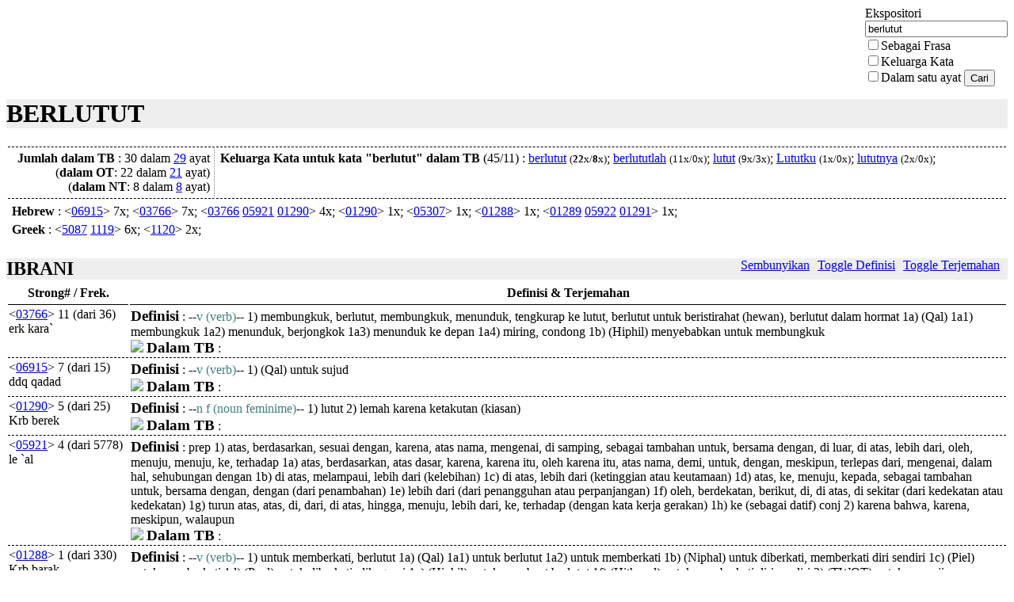

--- FILE ---
content_type: text/html; charset=UTF-8
request_url: https://alkitab.sabda.org/expository.php?word=berlutut&phrase=on
body_size: 93452
content:
<!--<!DOCTYPE html PUBLIC "-//W3C//DTD XHTML 1.0 Transitional//EN" "http://www.w3.org/TR/xhtml1/DTD/xhtml1-transitional.dtd">-->
<html>
<head>
<meta http-equiv="Content-Type" content="text/html; charset=utf-8" />
<meta name="keywords" content="alkitab, alkitab online, alkitab elektronik, alkitab indonesia, alkitab sabda, biblika, terjemahan baru, kabar baik, terjemahan lama, firman allah yang hidup, kitab suci injil, shellabear, pencarian alkitab, terjemahan alkitab, versi alkitab, ayat alkitab, daftar ayat alkitab, situs alkitab, alat-alat biblika, program alkitab, alkitab program, software alkitab, alkitab software, CD SABDA, download alkitab, alkitab download, sejarah alkitab, alkitab, sabda, kristen, katolik, kristiani, nasrani, gereja, alkitab online, pelayanan, indonesia">
<!--meta name="viewport" content="width=device-width, initial-scale=1" /-->
<title>     BERLUTUT - Ekspositori - Alkitab SABDA
</title>
<link rel="alternate" type="application/rss+xml" title="RSS 2.0" href="xml/feed.php" />


<link rel="stylesheet" href="styles/plain.css?v=202409a" type="text/css" />
<link rel="stylesheet" href="styles/jquery.cluetip.css" type="text/css" />
<link rel="stylesheet" href="styles/jquery.treeview.css" type="text/css" />
<link rel="stylesheet" href="styles/jquery.contextmenu.css" type="text/css" />
<link rel="stylesheet" href="styles/flora.resizable.css" type="text/css" />
<link rel="search" type="application/opensearchdescription+xml" title="Alkitab SABDA" href="xml/search_univ.xml">
<script type="text/javascript" language="javascript" src="scripts/jquery-latest.js"></script>
<script type="text/javascript" language="javascript" src="scripts/jquery.tablesorter.js"></script>
<script type="text/javascript" language="javascript" src="scripts/jquery.qookie.js"></script>
<script type="text/javascript" language="javascript" src="scripts/jquery.treeview.js"></script>
<script type="text/javascript" language="javascript" src="scripts/jquery.form.js"></script>
<script type="text/javascript" language="javascript" src="scripts/jquery.contextMenu.js"></script>
<script type="text/javascript" language="javascript" src="scripts/ui.core.js"></script>
<script type="text/javascript" language="javascript" src="scripts/ui.base.js"></script>
<script type="text/javascript" language="javascript" src="scripts/ui.resizable.js"></script>
<script type="text/javascript" language="javascript" src="scripts/ui.draggable.js"></script>
<script type="text/javascript" language="javascript" src="scripts/ui.droppable.js"></script>
<script type="text/javascript" language="javascript" src="scripts/jquery.gabung.js?v=202409a"></script>
<script type="text/javascript" language="javascript" src="scripts/plain.js"></script>

</head>
<body onload="setSize();" onresize="setSize();" ondblclick="jumpSearch('search.php', '', 'id', '');">
<div id="main" onmousemove="goSlide(event);" onmouseup="stopSlide();">
<div id="expository" class="texts">
			<div id="top_search" style="position:relative; float: right; height:auto;">
        	    <div id="dict_heading">Ekspositori</div>
	    <div id="dict_search" style="width:180px; text-align:left; float:right;">
	    	<form action="expository.php">
	    		<input class="input_medium" style="width:180px" type="text" value="berlutut" name="word" /><br>
	        	<input class="input_medium" type="checkbox" name="phrase" value="on" >Sebagai Frasa<br>
	        	<input class="input_medium" type="checkbox" name="wf" value="on" >Keluarga Kata<br>
	        	<input class="input_medium" type="checkbox" name="oneverse" value="on" >Dalam satu ayat
	        	
	        	<input class="input_medium" type="submit" value="Cari" />
	        </form>
	    </div>
	
    </div>
    			<h1 style="background-color:#EEEEEE;clear:both; margin-top:0px;">BERLUTUT <small>			</small></h1>
		<div>
			<table width="100%" cellpadding=5>
				<tr>
					<td width="250" align="right" style="border-top: thin dashed black; border-bottom: thin dashed black; border-right: thin dotted grey;" nowrap="" valign="top"><b>Jumlah dalam TB</b> : 30 dalam <a href="search.php?exact=on&scope=def&version=tb&search=berlutut">29</a> ayat 
						<br>(<b>dalam OT</b>: 22 dalam <a href="search.php?exact=on&scope=def&version=tb&search=berlutut AND book:[1 TO 39]">21</a> ayat)						<br>(<b>dalam NT</b>: 8 dalam <a href="search.php?exact=on&scope=def&version=tb&search=berlutut AND book:[40 TO 66]">8</a> ayat)					</td>
					<td style="border-top: thin dashed black; border-bottom: thin dashed black;" valign="top">
																				<div>
								<b>Keluarga Kata untuk kata "berlutut" dalam TB</b> (45/11) :
																											<a href="expository.php?word=berlutut"><span class="hl">berlutut</span></a> <small>(<b>22</b>x/<b>8</b>x)</small>;
																																				<a href="expository.php?word=berlututlah">berlututlah</a> <small>(11x/0x)</small>;
																																				<a href="expository.php?word=lutut">lutut</a> <small>(9x/3x)</small>;
																																				<a href="expository.php?word=Lututku">Lututku</a> <small>(1x/0x)</small>;
																																				<a href="expository.php?word=lututnya">lututnya</a> <small>(2x/0x)</small>;
																								</div>
																		</td>
				</tr>
				<tr>
					<td colspan=2>
													<div>
								<b>Hebrew</b> :
																											&lt;<a href="#def_06915">06915</a>&gt; 7x;
																																				&lt;<a href="#def_03766">03766</a>&gt; 7x;
																																				&lt;<a href="#def_03766">03766</a> <a href="#def_05921">05921</a> <a href="#def_01290">01290</a>&gt; 4x;
																																				&lt;<a href="#def_01290">01290</a>&gt; 1x;
																																				&lt;<a href="#def_05307">05307</a>&gt; 1x;
																																				&lt;<a href="#def_01288">01288</a>&gt; 1x;
																																				&lt;<a href="#def_01289">01289</a> <a href="#def_05922">05922</a> <a href="#def_01291">01291</a>&gt; 1x;
																								</div>
																			<div style="margin-top:5px;">
								<b>Greek</b> :
																											&lt;<a href="#def_5087">5087</a> <a href="#def_1119">1119</a>&gt; 6x;
																																				&lt;<a href="#def_1120">1120</a>&gt; 2x;
																								</div>
											</td>
				</tr>
			</table>
		</div>
		
					<div>
				<div style="float:right;text-decoration:underline;color:blue;margin-right:10px;cursor:pointer;" onclick="showTrans()">
					Toggle Terjemahan
				</div>
				<div style="float:right;text-decoration:underline;color:blue;margin-right:10px;cursor:pointer;" onclick="showDef()">
					Toggle Definisi
				</div>
				<div style="float:right;text-decoration:underline;color:blue;margin-right:10px;cursor:pointer;width:auto;" onclick="showHideWords(this,'heb')">
					Sembunyikan
				</div>
				<h2 style="background-color:#EEEEEE;margin-bottom:5px;">IBRANI 			</h2>
				<table id="sort_exp_heb" class="normal">
					<thead>
						<tr valign="top">
							<th height="25" valign="top" style="border-bottom:solid 1px black;"><b>Strong# / Frek.</b></th><th valign="top" align="center" style="border-bottom:solid 1px black;"><b>Definisi & Terjemahan</b></th>
						</tr>
					</thead>
					<tbody>
																					<tr valign="top">
									<td valign="top" align="left" width="150" style="border-bottom:thin dashed black;" nowrap="">
										<a name="def_03766"></a>
										<div>&lt;<a id="03766" class="strong_trigger" href="strong.php?id=03766" type="strong">03766</a>&gt; 11 (dari 36)</div>
										<div><span class="h">erk</span> kara`</div>
									</td>
									<td valign="top" style="border-bottom:thin dashed black;">
										<div class="hebgrk_def">
											<div><big><b>Definisi</b></big> : --<span style="color:#408080;">v (verb)</span>-- 1) membungkuk, berlutut, membungkuk, menunduk, tengkurap ke lutut, berlutut
    untuk beristirahat (hewan), berlutut dalam hormat
    1a) (Qal)
        1a1) membungkuk
        1a2) menunduk, berjongkok
        1a3) menunduk ke depan
        1a4) miring, condong
    1b) (Hiphil) menyebabkan untuk membungkuk</div>
										</div>
										<div class="hebgrk_trans">
																				<div><img src="images/advanced.gif" style="cursor:pointer;" onclick="otherTrans(this,3766,'tl','ot')"> <big><b>Dalam TB</b></big> : <i></i></div>
										</div>
									</td>
								</tr>
																												<tr valign="top">
									<td valign="top" align="left" width="150" style="border-bottom:thin dashed black;" nowrap="">
										<a name="def_06915"></a>
										<div>&lt;<a id="06915" class="strong_trigger" href="strong.php?id=06915" type="strong">06915</a>&gt; 7 (dari 15)</div>
										<div><span class="h">ddq</span> qadad</div>
									</td>
									<td valign="top" style="border-bottom:thin dashed black;">
										<div class="hebgrk_def">
											<div><big><b>Definisi</b></big> : --<span style="color:#408080;">v (verb)</span>-- 1) (Qal) untuk sujud</div>
										</div>
										<div class="hebgrk_trans">
																				<div><img src="images/advanced.gif" style="cursor:pointer;" onclick="otherTrans(this,6915,'tl','ot')"> <big><b>Dalam TB</b></big> : <i></i></div>
										</div>
									</td>
								</tr>
																												<tr valign="top">
									<td valign="top" align="left" width="150" style="border-bottom:thin dashed black;" nowrap="">
										<a name="def_01290"></a>
										<div>&lt;<a id="01290" class="strong_trigger" href="strong.php?id=01290" type="strong">01290</a>&gt; 5 (dari 25)</div>
										<div><span class="h">Krb</span> berek</div>
									</td>
									<td valign="top" style="border-bottom:thin dashed black;">
										<div class="hebgrk_def">
											<div><big><b>Definisi</b></big> : --<span style="color:#408080;">n f (noun feminime)</span>-- 1) lutut  
2) lemah karena ketakutan (kiasan)</div>
										</div>
										<div class="hebgrk_trans">
																				<div><img src="images/advanced.gif" style="cursor:pointer;" onclick="otherTrans(this,1290,'tl','ot')"> <big><b>Dalam TB</b></big> : <i></i></div>
										</div>
									</td>
								</tr>
																												<tr valign="top">
									<td valign="top" align="left" width="150" style="border-bottom:thin dashed black;" nowrap="">
										<a name="def_05921"></a>
										<div>&lt;<a id="05921" class="strong_trigger" href="strong.php?id=05921" type="strong">05921</a>&gt; 4 (dari 5778)</div>
										<div><span class="h">le</span> `al</div>
									</td>
									<td valign="top" style="border-bottom:thin dashed black;">
										<div class="hebgrk_def">
											<div><big><b>Definisi</b></big> :  prep  
 1) atas, berdasarkan, sesuai dengan, karena, atas nama,  
    mengenai, di samping, sebagai tambahan untuk, bersama dengan,  
    di luar, di atas, lebih dari, oleh, menuju, menuju, ke, terhadap  
    1a) atas, berdasarkan, atas dasar, karena, karena  
        itu, oleh karena itu, atas nama, demi, untuk, dengan,  
        meskipun, terlepas dari, mengenai, dalam hal, sehubungan  
        dengan  
    1b) di atas, melampaui, lebih dari (kelebihan)  
    1c) di atas, lebih dari (ketinggian atau keutamaan)  
    1d) atas, ke, menuju, kepada, sebagai tambahan untuk,  
        bersama dengan, dengan (dari penambahan)  
    1e) lebih dari (dari penangguhan atau perpanjangan)  
    1f) oleh, berdekatan, berikut, di, di atas, di sekitar  
        (dari kedekatan atau kedekatan)  
    1g) turun atas, atas, di, dari, di atas, hingga, menuju,  
        lebih dari, ke, terhadap (dengan kata kerja gerakan)  
    1h) ke (sebagai datif)  

 conj  
 2) karena bahwa, karena, meskipun, walaupun</div>
										</div>
										<div class="hebgrk_trans">
																				<div><img src="images/advanced.gif" style="cursor:pointer;" onclick="otherTrans(this,5921,'tl','ot')"> <big><b>Dalam TB</b></big> : <i></i></div>
										</div>
									</td>
								</tr>
																												<tr valign="top">
									<td valign="top" align="left" width="150" style="border-bottom:thin dashed black;" nowrap="">
										<a name="def_01288"></a>
										<div>&lt;<a id="01288" class="strong_trigger" href="strong.php?id=01288" type="strong">01288</a>&gt; 1 (dari 330)</div>
										<div><span class="h">Krb</span> barak</div>
									</td>
									<td valign="top" style="border-bottom:thin dashed black;">
										<div class="hebgrk_def">
											<div><big><b>Definisi</b></big> : --<span style="color:#408080;">v (verb)</span>-- 1) untuk memberkati, berlutut
    1a) (Qal)
        1a1) untuk berlutut
        1a2) untuk memberkati
    1b) (Niphal) untuk diberkati, memberkati diri sendiri
    1c) (Piel) untuk memberkati
    1d) (Pual) untuk diberkati, dikagumi
    1e) (Hiphil) untuk membuat berlutut
    1f) (Hithpael) untuk memberkati diri sendiri
 2) (TWOT) untuk memuji, menyapa, mengutuk</div>
										</div>
										<div class="hebgrk_trans">
																				<div><img src="images/advanced.gif" style="cursor:pointer;" onclick="otherTrans(this,1288,'tl','ot')"> <big><b>Dalam TB</b></big> : <i></i></div>
										</div>
									</td>
								</tr>
																												<tr valign="top">
									<td valign="top" align="left" width="150" style="border-bottom:thin dashed black;" nowrap="">
										<a name="def_01289"></a>
										<div>&lt;<a id="01289" class="strong_trigger" href="strong.php?id=01289" type="strong">01289</a>&gt; 1 (dari 5)</div>
										<div><span class="h">Krb</span> b@rak (Aramaic)</div>
									</td>
									<td valign="top" style="border-bottom:thin dashed black;">
										<div class="hebgrk_def">
											<div><big><b>Definisi</b></big> : --<span style="color:#408080;">v (verb)</span>-- 1) untuk memberkati, berlutut  
    1a) (P'al)  
        1a1) berlutut (partisip)  
        1a2) untuk diberkati  
    1b) (Pael) untuk memberkati, memuji  </div>
										</div>
										<div class="hebgrk_trans">
																				<div><img src="images/advanced.gif" style="cursor:pointer;" onclick="otherTrans(this,1289,'tl','ot')"> <big><b>Dalam TB</b></big> : <i></i></div>
										</div>
									</td>
								</tr>
																												<tr valign="top">
									<td valign="top" align="left" width="150" style="border-bottom:thin dashed black;" nowrap="">
										<a name="def_01291"></a>
										<div>&lt;<a id="01291" class="strong_trigger" href="strong.php?id=01291" type="strong">01291</a>&gt; 1 (dari 1)</div>
										<div><span class="h">Krb</span> berek (Aramaic)</div>
									</td>
									<td valign="top" style="border-bottom:thin dashed black;">
										<div class="hebgrk_def">
											<div><big><b>Definisi</b></big> : --<span style="color:#408080;">n f (noun feminime)</span>-- 1) lutut</div>
										</div>
										<div class="hebgrk_trans">
																				<div><img src="images/advanced.gif" style="cursor:pointer;" onclick="otherTrans(this,1291,'tl','ot')"> <big><b>Dalam TB</b></big> : <i></i></div>
										</div>
									</td>
								</tr>
																												<tr valign="top">
									<td valign="top" align="left" width="150" style="border-bottom:thin dashed black;" nowrap="">
										<a name="def_05307"></a>
										<div>&lt;<a id="05307" class="strong_trigger" href="strong.php?id=05307" type="strong">05307</a>&gt; 1 (dari 435)</div>
										<div><span class="h">lpn</span> naphal</div>
									</td>
									<td valign="top" style="border-bottom:thin dashed black;">
										<div class="hebgrk_def">
											<div><big><b>Definisi</b></big> : --<span style="color:#408080;">v (verb)</span>-- 1) jatuh, terletak, terjatuh, gagal
    1a) (Qal)
        1a1) jatuh
        1a2) jatuh (dari kematian yang kekerasan)
        1a3) jatuh terdedah, merendahkan diri di hadapan
        1a4) jatuh pada, menyerang, desert, berpaling kepada, pergi kepada,
             jatuh ke tangan
        1a5) gagal, tidak mencukupi, jatuh, ternyata, hasil
        1a6) menetap, menghilang, ditawarkan, lebih rendah dari
        1a7) terletak, terbaring terdedah
    1b) (Hiphil)
        1b1) menyebabkan jatuh, menjatuhkan, melemparkan, memukul jatuh, meletakkan dengan terdedah
        1b2) menggulingkan
        1b3) membuat pelemparan jatuh, menetapkan dengan pelemparan, membagi dengan pelemparan
        1b4) membiarkan jatuh, menyebabkan gagal (fig.)
        1b5) menyebabkan jatuh
    1c) (Hithpael)
        1c1) melempar atau merendahkan diri, melemparkan diri kepada
        1c2) terbaring terdedah, merendahkan diri
    1d) (Pilel) jatuh</div>
										</div>
										<div class="hebgrk_trans">
																				<div><img src="images/advanced.gif" style="cursor:pointer;" onclick="otherTrans(this,5307,'tl','ot')"> <big><b>Dalam TB</b></big> : <i></i></div>
										</div>
									</td>
								</tr>
																												<tr valign="top">
									<td valign="top" align="left" width="150" style="border-bottom:thin dashed black;" nowrap="">
										<a name="def_05922"></a>
										<div>&lt;<a id="05922" class="strong_trigger" href="strong.php?id=05922" type="strong">05922</a>&gt; 1 (dari 94)</div>
										<div><span class="h">le</span> `al (Aramaic)</div>
									</td>
									<td valign="top" style="border-bottom:thin dashed black;">
										<div class="hebgrk_def">
											<div><big><b>Definisi</b></big> : --<span style="color:#408080;">prep (preposition)</span>-- 1) atas, lebih dari, karena, di atas, ke, melawan
    1a) atas, lebih dari, karena, mengenai, berkenaan, atas nama
    1b) lebih dari (dengan kata kerja yang berhubungan dengan kekuasaan)
    1c) di atas, melampaui (dalam perbandingan)
    1d) ke, melawan (dari arah)</div>
										</div>
										<div class="hebgrk_trans">
																				<div><img src="images/advanced.gif" style="cursor:pointer;" onclick="otherTrans(this,5922,'tl','ot')"> <big><b>Dalam TB</b></big> : <i></i></div>
										</div>
									</td>
								</tr>
																		</tbody>
				</table>
			</div>
							<div>
				<div style="float:right;text-decoration:underline;color:blue;margin-right:10px;cursor:pointer;" onclick="showTrans()">
					Toggle Terjemahan
				</div>
				<div style="float:right;text-decoration:underline;color:blue;margin-right:10px;cursor:pointer;" onclick="showDef()">
					Toggle Definisi
				</div>
				<div style="float:right;text-decoration:underline;color:blue;margin-right:10px;cursor:pointer;width:auto;" onclick="showHideWords(this,'grk')">
					Sembunyikan
				</div>
				<h2 style="background-color:#EEEEEE; margin-bottom:5px;">YUNANI 			</h2>
				<table id="sort_exp_grk" class="normal">
					<thead>
						<tr valign="top">
							<th height="25" valign="top" style="border-bottom:solid 1px black;"><b>Strong# / Frek.</b></th><th valign="top" align="center" style="border-bottom:solid 1px black;"><b>Definisi & Terjemahan</b></th>
						</tr>
					</thead>
					<tbody>
																					<tr valign="top">
									<td valign="top" align="left" width="150" style="border-bottom:thin dashed black;" nowrap="">
										<a name="def_1119"></a>
										<div>&lt;<a id="1119" class="strong_trigger" href="strong.php?id=1119" type="strong">1119</a>&gt; 6 (dari 12)</div>
										<div><span class="g">gonu</span> gonu</div>
									</td>
									<td valign="top" style="border-bottom:thin dashed black;">
										<div class="hebgrk_def">
											<div><big><b>Definisi</b></big> : --<span style="color:#408080;">n n (noun neuter)</span>-- 1) lutut, berlutut</div>
										</div>
										<div class="hebgrk_trans">
																						<div><img src="images/advanced.gif" style="cursor:pointer;" onclick="otherTrans(this,1119,'tl','nt')"> <big><b>Dalam TB</b></big> : <i></i></div>
										</div>
									</td>
								</tr>
																												<tr valign="top">
									<td valign="top" align="left" width="150" style="border-bottom:thin dashed black;" nowrap="">
										<a name="def_5087"></a>
										<div>&lt;<a id="5087" class="strong_trigger" href="strong.php?id=5087" type="strong">5087</a>&gt; 6 (dari 101)</div>
										<div><span class="g">tiyhmi</span> tithemi</div>
									</td>
									<td valign="top" style="border-bottom:thin dashed black;">
										<div class="hebgrk_def">
											<div><big><b>Definisi</b></big> : --<span style="color:#408080;">v (verb)</span>-- 1) untuk menetapkan, meletakkan, menempatkan  
    1a) untuk meletakkan atau menghamparkan  
    1b) untuk menurunkan, menghamparkan  
        1b1) untuk membungkuk ke bawah  
        1b2) untuk menangguhkan atau menyisihkan, untuk tidak mengenakan atau membawa lagi  
        1b3) untuk menyimpan, menyisihkan uang  
    1c) untuk menyajikan (menghidangkan) sesuatu untuk dimakan atau diminum  
    1d) untuk mengemukakan, sesuatu yang akan dijelaskan melalui pembicaraan  
 2) untuk membuat  
    2a) untuk membuat (atau menetapkan) untuk diri sendiri atau untuk penggunaan sendiri  
 3) untuk menetapkan, memperbaiki, mendirikan  
    3a) untuk mengemukakan  
    3b) untuk mendirikan, menetapkan  </div>
										</div>
										<div class="hebgrk_trans">
																						<div><img src="images/advanced.gif" style="cursor:pointer;" onclick="otherTrans(this,5087,'tl','nt')"> <big><b>Dalam TB</b></big> : <i></i></div>
										</div>
									</td>
								</tr>
																												<tr valign="top">
									<td valign="top" align="left" width="150" style="border-bottom:thin dashed black;" nowrap="">
										<a name="def_1120"></a>
										<div>&lt;<a id="1120" class="strong_trigger" href="strong.php?id=1120" type="strong">1120</a>&gt; 2 (dari 4)</div>
										<div><span class="g">gonupetew</span> gonupeteo</div>
									</td>
									<td valign="top" style="border-bottom:thin dashed black;">
										<div class="hebgrk_def">
											<div><big><b>Definisi</b></big> : --<span style="color:#408080;">v (verb)</span>-- 1) berlutut, tindakan memohon bantuan, dan 
    mengekspresikan penghormatan serta kehormatan</div>
										</div>
										<div class="hebgrk_trans">
																						<div><img src="images/advanced.gif" style="cursor:pointer;" onclick="otherTrans(this,1120,'tl','nt')"> <big><b>Dalam TB</b></big> : <i></i></div>
										</div>
									</td>
								</tr>
																		<tbody>
				</table>
			</div>
				
					<div style="float:right;text-decoration:underline;color:blue;margin-right:5px;cursor:pointer;margin-top:15px;" onclick="showHideWords(this,'ot')">
				Sembunyikan
			</div>
			<h2 style="margin-bottom:0px;background-color:#EEEEEE;">Konkordansi PL 			</h2>
		    <div id="sort_exp_ot">
			    <div>
			    	<table width="100%" cellspacing=0 cellpadding="2px">
			    						    					    						    							    						    						    		<tr valign="top">
				    			<td width="16%" align="right" style="border-top:1px solid #C0C0C0;background-color:white">
				    								    								    							<span class="h">dqyw</span>
			    									    									    			</td>
								<td width="9%" nowrap="" align="center" style="border-right:thin solid #C0C0C0;background-color:white;border-top:1px solid #C0C0C0;">
																														&lt;<a id="06915" class="strong_trigger" href="strong.php?id=06915" type="strong">06915</a>&gt;																											</td>
				    			<td width="5%" nowrap="" align="left" style="border-top:1px solid #C0C0C0;background-color:white"><a href="bible.php?book=Kel&amp;chapter=34#v8">Kel</a> <a id="2505_hl" class="verse_trigger" href="verse.php?book=Kel&amp;chapter=34&amp;verse=8" _dir="up" phrase="off" words="berlutut">34:8</a></td>
				    			<td width="30%" nowrap="" align="right" style="border-top:1px solid #C0C0C0;background-color:white" title="Segeralah Musa">Segeralah Musa</td>
				    			<td width="10%" nowrap="" align="center" style="border-top:1px solid #C0C0C0;background-color:white"><span class="hl">berlutut</span></td>
				    			<td width="30%" nowrap="" align="left" style="border-top:1px solid #C0C0C0;background-color:white" title="ke tanah, lalu sujud menyembah">ke tanah, lalu sujud menyembah</td>
				    		</tr>
				    					    						    							    						    						    		<tr valign="top">
				    			<td width="16%" align="right" style="border-top:1px solid #C0C0C0;background-color:#E8F3FF">
				    								    								    							<span class="h">wykrb le erky</span>
			    									    									    			</td>
								<td width="9%" nowrap="" align="center" style="border-right:thin solid #C0C0C0;background-color:#E8F3FF;border-top:1px solid #C0C0C0;">
																														&lt;<a id="03766" class="strong_trigger" href="strong.php?id=03766" type="strong">03766</a> <a id="05921" class="strong_trigger" href="strong.php?id=05921" type="strong">05921</a> <a id="01290" class="strong_trigger" href="strong.php?id=01290" type="strong">01290</a>&gt;																											</td>
				    			<td width="5%" nowrap="" align="left" style="border-top:1px solid #C0C0C0;background-color:#E8F3FF"><a href="bible.php?book=Hak&amp;chapter=7#v5">Hak</a> <a id="6700_hl" class="verse_trigger" href="verse.php?book=Hak&amp;chapter=7&amp;verse=5" _dir="up" phrase="off" words="berlutut">7:5</a></td>
				    			<td width="30%" nowrap="" align="right" style="border-top:1px solid #C0C0C0;background-color:#E8F3FF" title="Lalu Gideon menyuruh rakyat itu turun minum air, dan berfirmanlah TUHAN kepadanya: "Barangsiapa yang menghirup air dengan lidahnya seperti anjing menjilat, haruslah kaukumpulkan tersendiri, demikian juga semua orang yang">... juga semua orang yang</td>
				    			<td width="10%" nowrap="" align="center" style="border-top:1px solid #C0C0C0;background-color:#E8F3FF"><span class="hl">berlutut</span></td>
				    			<td width="30%" nowrap="" align="left" style="border-top:1px solid #C0C0C0;background-color:#E8F3FF" title="untuk minum."">untuk minum."</td>
				    		</tr>
				    					    						    							    						    						    		<tr valign="top">
				    			<td width="16%" align="right" style="border-top:1px solid #C0C0C0;background-color:white">
				    								    								    							<span class="h">Mhykrb le werk</span>
			    									    									    			</td>
								<td width="9%" nowrap="" align="center" style="border-right:thin solid #C0C0C0;background-color:white;border-top:1px solid #C0C0C0;">
																														&lt;<a id="03766" class="strong_trigger" href="strong.php?id=03766" type="strong">03766</a> <a id="05921" class="strong_trigger" href="strong.php?id=05921" type="strong">05921</a> <a id="01290" class="strong_trigger" href="strong.php?id=01290" type="strong">01290</a>&gt;																											</td>
				    			<td width="5%" nowrap="" align="left" style="border-top:1px solid #C0C0C0;background-color:white"><a href="bible.php?book=Hak&amp;chapter=7#v6">Hak</a> <a id="6701_hl" class="verse_trigger" href="verse.php?book=Hak&amp;chapter=7&amp;verse=6" _dir="up" phrase="off" words="berlutut">7:6</a></td>
				    			<td width="30%" nowrap="" align="right" style="border-top:1px solid #C0C0C0;background-color:white" title="Jumlah orang yang menghirup dengan membawa tangannya ke mulutnya, ada tiga ratus orang, tetapi yang lain dari rakyat itu semuanya">... lain dari rakyat itu semuanya</td>
				    			<td width="10%" nowrap="" align="center" style="border-top:1px solid #C0C0C0;background-color:white"><span class="hl">berlutut</span></td>
				    			<td width="30%" nowrap="" align="left" style="border-top:1px solid #C0C0C0;background-color:white" title="minum air.">minum air.</td>
				    		</tr>
				    					    						    							    						    						    		<tr valign="top">
				    			<td width="16%" align="right" style="border-top:1px solid #C0C0C0;background-color:#E8F3FF">
				    								    								    							<span class="h">erktw</span>
			    									    									    			</td>
								<td width="9%" nowrap="" align="center" style="border-right:thin solid #C0C0C0;background-color:#E8F3FF;border-top:1px solid #C0C0C0;">
																														&lt;<a id="03766" class="strong_trigger" href="strong.php?id=03766" type="strong">03766</a>&gt;																											</td>
				    			<td width="5%" nowrap="" align="left" style="border-top:1px solid #C0C0C0;background-color:#E8F3FF"><a href="bible.php?book=1Sam&amp;chapter=4#v19">1Sam</a> <a id="7317_hl" class="verse_trigger" href="verse.php?book=1Sam&amp;chapter=4&amp;verse=19" _dir="up" phrase="off" words="berlutut">4:19</a></td>
				    			<td width="30%" nowrap="" align="right" style="border-top:1px solid #C0C0C0;background-color:#E8F3FF" title="Adapun menantunya perempuan, isteri Pinehas, sudah hamil tua. Ketika didengarnya kabar itu, bahwa tabut Allah telah dirampas dan mertuanya laki-laki serta suaminya telah mati, duduklah ia">... telah mati, duduklah ia</td>
				    			<td width="10%" nowrap="" align="center" style="border-top:1px solid #C0C0C0;background-color:#E8F3FF"><span class="hl">berlutut</span></td>
				    			<td width="30%" nowrap="" align="left" style="border-top:1px solid #C0C0C0;background-color:#E8F3FF" title="lalu bersalin, sebab ia kedatangan sakit beranak.">, lalu bersalin, sebab ia ...</td>
				    		</tr>
				    					    						    							    						    						    		<tr valign="top">
				    			<td width="16%" align="right" style="border-top:1px solid #C0C0C0;background-color:white">
				    								    								    							<span class="h">dqyw</span>
			    									    									    			</td>
								<td width="9%" nowrap="" align="center" style="border-right:thin solid #C0C0C0;background-color:white;border-top:1px solid #C0C0C0;">
																														&lt;<a id="06915" class="strong_trigger" href="strong.php?id=06915" type="strong">06915</a>&gt;																											</td>
				    			<td width="5%" nowrap="" align="left" style="border-top:1px solid #C0C0C0;background-color:white"><a href="bible.php?book=1Sam&amp;chapter=24#v8">1Sam</a> <a id="7848_hl" class="verse_trigger" href="verse.php?book=1Sam&amp;chapter=24&amp;verse=8" _dir="up" phrase="off" words="berlutut">24:8</a></td>
				    			<td width="30%" nowrap="" align="right" style="border-top:1px solid #C0C0C0;background-color:white" title="Kemudian bangunlah Daud, ia keluar dari dalam gua itu dan berseru kepada Saul dari belakang, katanya: "Tuanku raja!" Saul menoleh ke belakang, lalu Daud">... ke belakang, lalu Daud</td>
				    			<td width="10%" nowrap="" align="center" style="border-top:1px solid #C0C0C0;background-color:white"><span class="hl">berlutut</span></td>
				    			<td width="30%" nowrap="" align="left" style="border-top:1px solid #C0C0C0;background-color:white" title="dengan mukanya ke tanah dan sujud menyembah.">dengan mukanya ke tanah dan ...</td>
				    		</tr>
				    					    						    							    						    						    		<tr valign="top">
				    			<td width="16%" align="right" style="border-top:1px solid #C0C0C0;background-color:#E8F3FF">
				    								    								    							<span class="h">dqtw</span>
			    									    									    			</td>
								<td width="9%" nowrap="" align="center" style="border-right:thin solid #C0C0C0;background-color:#E8F3FF;border-top:1px solid #C0C0C0;">
																														&lt;<a id="06915" class="strong_trigger" href="strong.php?id=06915" type="strong">06915</a>&gt;																											</td>
				    			<td width="5%" nowrap="" align="left" style="border-top:1px solid #C0C0C0;background-color:#E8F3FF"><a href="bible.php?book=1Raj&amp;chapter=1#v16">1Raj</a> <a id="8734_hl" class="verse_trigger" href="verse.php?book=1Raj&amp;chapter=1&amp;verse=16" _dir="up" phrase="off" words="berlutut">1:16</a></td>
				    			<td width="30%" nowrap="" align="right" style="border-top:1px solid #C0C0C0;background-color:#E8F3FF" title="Lalu Batsyeba">Lalu Batsyeba</td>
				    			<td width="10%" nowrap="" align="center" style="border-top:1px solid #C0C0C0;background-color:#E8F3FF"><span class="hl">berlutut</span></td>
				    			<td width="30%" nowrap="" align="left" style="border-top:1px solid #C0C0C0;background-color:#E8F3FF" title="dan sujud menyembah kepada raja. Raja bertanya: "Ada yang kauingini?"">dan sujud menyembah kepada ...</td>
				    		</tr>
				    					    						    							    						    						    		<tr valign="top">
				    			<td width="16%" align="right" style="border-top:1px solid #C0C0C0;background-color:white">
				    								    								    							<span class="h">dqtw</span>
			    									    									    			</td>
								<td width="9%" nowrap="" align="center" style="border-right:thin solid #C0C0C0;background-color:white;border-top:1px solid #C0C0C0;">
																														&lt;<a id="06915" class="strong_trigger" href="strong.php?id=06915" type="strong">06915</a>&gt;																											</td>
				    			<td width="5%" nowrap="" align="left" style="border-top:1px solid #C0C0C0;background-color:white"><a href="bible.php?book=1Raj&amp;chapter=1#v31">1Raj</a> <a id="8749_hl" class="verse_trigger" href="verse.php?book=1Raj&amp;chapter=1&amp;verse=31" _dir="up" phrase="off" words="berlutut">1:31</a></td>
				    			<td width="30%" nowrap="" align="right" style="border-top:1px solid #C0C0C0;background-color:white" title="Lalu Batsyeba">Lalu Batsyeba</td>
				    			<td width="10%" nowrap="" align="center" style="border-top:1px solid #C0C0C0;background-color:white"><span class="hl">berlutut</span></td>
				    			<td width="30%" nowrap="" align="left" style="border-top:1px solid #C0C0C0;background-color:white" title="dengan mukanya sampai ke tanah; ia sujud menyembah kepada raja dan berkata: "Hidup tuanku raja Daud untuk selama-lamanya!"">dengan mukanya sampai ke ...</td>
				    		</tr>
				    					    						    							    						    						    		<tr valign="top">
				    			<td width="16%" align="right" style="border-top:1px solid #C0C0C0;background-color:#E8F3FF">
				    								    								    							<span class="h">wykrb le erkm</span>
			    									    									    			</td>
								<td width="9%" nowrap="" align="center" style="border-right:thin solid #C0C0C0;background-color:#E8F3FF;border-top:1px solid #C0C0C0;">
																														&lt;<a id="03766" class="strong_trigger" href="strong.php?id=03766" type="strong">03766</a> <a id="05921" class="strong_trigger" href="strong.php?id=05921" type="strong">05921</a> <a id="01290" class="strong_trigger" href="strong.php?id=01290" type="strong">01290</a>&gt;																											</td>
				    			<td width="5%" nowrap="" align="left" style="border-top:1px solid #C0C0C0;background-color:#E8F3FF"><a href="bible.php?book=1Raj&amp;chapter=8#v54">1Raj</a> <a id="9040_hl" class="verse_trigger" href="verse.php?book=1Raj&amp;chapter=8&amp;verse=54" _dir="up" phrase="off" words="berlutut">8:54</a></td>
				    			<td width="30%" nowrap="" align="right" style="border-top:1px solid #C0C0C0;background-color:#E8F3FF" title="Ketika Salomo selesai memanjatkan segala doa dan permohonan itu kepada TUHAN, bangkitlah ia dari depan mezbah TUHAN setelah">... depan mezbah TUHAN setelah</td>
				    			<td width="10%" nowrap="" align="center" style="border-top:1px solid #C0C0C0;background-color:#E8F3FF"><span class="hl">berlutut</span></td>
				    			<td width="30%" nowrap="" align="left" style="border-top:1px solid #C0C0C0;background-color:#E8F3FF" title="dengan menadahkan tangannya ke langit.">dengan menadahkan tangannya ...</td>
				    		</tr>
				    					    						    							    						    						    		<tr valign="top">
				    			<td width="16%" align="right" style="border-top:1px solid #C0C0C0;background-color:white">
				    								    								    							<span class="h">wdqyw</span>
			    									    									    			</td>
								<td width="9%" nowrap="" align="center" style="border-right:thin solid #C0C0C0;background-color:white;border-top:1px solid #C0C0C0;">
																														&lt;<a id="06915" class="strong_trigger" href="strong.php?id=06915" type="strong">06915</a>&gt;																											</td>
				    			<td width="5%" nowrap="" align="left" style="border-top:1px solid #C0C0C0;background-color:white"><a href="bible.php?book=1Taw&amp;chapter=29#v20">1Taw</a> <a id="11185_hl" class="verse_trigger" href="verse.php?book=1Taw&amp;chapter=29&amp;verse=20" _dir="up" phrase="off" words="berlutut">29:20</a></td>
				    			<td width="30%" nowrap="" align="right" style="border-top:1px solid #C0C0C0;background-color:white" title="Kemudian berkatalah Daud kepada segenap jemaah itu: "Pujilah kiranya TUHAN, Allahmu!" Maka segenap jemaah itu memuji TUHAN, Allah nenek moyang mereka, kemudian mereka">... mereka, kemudian mereka</td>
				    			<td width="10%" nowrap="" align="center" style="border-top:1px solid #C0C0C0;background-color:white"><span class="hl">berlutut</span></td>
				    			<td width="30%" nowrap="" align="left" style="border-top:1px solid #C0C0C0;background-color:white" title="dan sujud kepada TUHAN dan kepada raja.">dan sujud kepada TUHAN dan ...</td>
				    		</tr>
				    					    						    							    						    						    		<tr valign="top">
				    			<td width="16%" align="right" style="border-top:1px solid #C0C0C0;background-color:#E8F3FF">
				    								    								    							<span class="h">wykrb</span>
			    									    									    			</td>
								<td width="9%" nowrap="" align="center" style="border-right:thin solid #C0C0C0;background-color:#E8F3FF;border-top:1px solid #C0C0C0;">
																														&lt;<a id="01290" class="strong_trigger" href="strong.php?id=01290" type="strong">01290</a>&gt;																											</td>
				    			<td width="5%" nowrap="" align="left" style="border-top:1px solid #C0C0C0;background-color:#E8F3FF"><a href="bible.php?book=2Taw&amp;chapter=6#v13">2Taw</a> <a id="11296_hl" class="verse_trigger" href="verse.php?book=2Taw&amp;chapter=6&amp;verse=13" _dir="up" phrase="off" words="berlutut">6:13</a></td>
				    			<td width="30%" nowrap="" align="right" style="border-top:1px solid #C0C0C0;background-color:#E8F3FF" title="karena Salomo telah membuat sebuah mimbar tembaga yang panjangnya lima hasta, lebarnya lima hasta dan tingginya tiga hasta, yang ditaruhnya di halaman--;ia berdiri di atasnya lalu">... berdiri di atasnya lalu</td>
				    			<td width="10%" nowrap="" align="center" style="border-top:1px solid #C0C0C0;background-color:#E8F3FF"><span class="hl">berlutut</span></td>
				    			<td width="30%" nowrap="" align="left" style="border-top:1px solid #C0C0C0;background-color:#E8F3FF" title="di hadapan segenap jemaah Israel dan menadahkan tangannya ke langit,">di hadapan segenap jemaah ...</td>
				    		</tr>
				    					    						    							    						    						    		<tr valign="top">
				    			<td width="16%" align="right" style="border-top:1px solid #C0C0C0;background-color:white">
				    								    								    							<span class="h">werk</span>
			    									    									    			</td>
								<td width="9%" nowrap="" align="center" style="border-right:thin solid #C0C0C0;background-color:white;border-top:1px solid #C0C0C0;">
																														&lt;<a id="03766" class="strong_trigger" href="strong.php?id=03766" type="strong">03766</a>&gt;																											</td>
				    			<td width="5%" nowrap="" align="left" style="border-top:1px solid #C0C0C0;background-color:white"><a href="bible.php?book=2Taw&amp;chapter=29#v29">2Taw</a> <a id="11821_hl" class="verse_trigger" href="verse.php?book=2Taw&amp;chapter=29&amp;verse=29" _dir="up" phrase="off" words="berlutut">29:29</a></td>
				    			<td width="30%" nowrap="" align="right" style="border-top:1px solid #C0C0C0;background-color:white" title="Sehabis korban bakaran dipersembahkan, raja dan semua orang yang hadir bersama-sama dia">... yang hadir bersama-sama dia</td>
				    			<td width="10%" nowrap="" align="center" style="border-top:1px solid #C0C0C0;background-color:white"><span class="hl">berlutut</span></td>
				    			<td width="30%" nowrap="" align="left" style="border-top:1px solid #C0C0C0;background-color:white" title="dan sujud menyembah.">dan sujud menyembah.</td>
				    		</tr>
				    					    						    							    						    						    		<tr valign="top">
				    			<td width="16%" align="right" style="border-top:1px solid #C0C0C0;background-color:#E8F3FF">
				    								    								    							<span class="h">wdqyw</span>
			    									    									    			</td>
								<td width="9%" nowrap="" align="center" style="border-right:thin solid #C0C0C0;background-color:#E8F3FF;border-top:1px solid #C0C0C0;">
																														&lt;<a id="06915" class="strong_trigger" href="strong.php?id=06915" type="strong">06915</a>&gt;																											</td>
				    			<td width="5%" nowrap="" align="left" style="border-top:1px solid #C0C0C0;background-color:#E8F3FF"><a href="bible.php?book=2Taw&amp;chapter=29#v30">2Taw</a> <a id="11822_hl" class="verse_trigger" href="verse.php?book=2Taw&amp;chapter=29&amp;verse=30" _dir="up" phrase="off" words="berlutut">29:30</a></td>
				    			<td width="30%" nowrap="" align="right" style="border-top:1px solid #C0C0C0;background-color:#E8F3FF" title="Lalu raja Hizkia dan para pemimpin memerintahkan orang-orang Lewi menyanyikan puji-pujian untuk TUHAN dengan kata-kata Daud dan Asaf, pelihat itu. Maka mereka menyanyikan puji-pujian dengan sukaria, lalu">... dengan sukaria, lalu</td>
				    			<td width="10%" nowrap="" align="center" style="border-top:1px solid #C0C0C0;background-color:#E8F3FF"><span class="hl">berlutut</span></td>
				    			<td width="30%" nowrap="" align="left" style="border-top:1px solid #C0C0C0;background-color:#E8F3FF" title="dan sujud menyembah.">dan sujud menyembah.</td>
				    		</tr>
				    					    						    							    						    						    		<tr valign="top">
				    			<td width="16%" align="right" style="border-top:1px solid #C0C0C0;background-color:white">
				    								    								    							<span class="h">ykrb le herkaw</span>
			    									    									    			</td>
								<td width="9%" nowrap="" align="center" style="border-right:thin solid #C0C0C0;background-color:white;border-top:1px solid #C0C0C0;">
																														&lt;<a id="03766" class="strong_trigger" href="strong.php?id=03766" type="strong">03766</a> <a id="05921" class="strong_trigger" href="strong.php?id=05921" type="strong">05921</a> <a id="01290" class="strong_trigger" href="strong.php?id=01290" type="strong">01290</a>&gt;																											</td>
				    			<td width="5%" nowrap="" align="left" style="border-top:1px solid #C0C0C0;background-color:white"><a href="bible.php?book=Ezr&amp;chapter=9#v5">Ezr</a> <a id="12243_hl" class="verse_trigger" href="verse.php?book=Ezr&amp;chapter=9&amp;verse=5" _dir="up" phrase="off" words="berlutut">9:5</a></td>
				    			<td width="30%" nowrap="" align="right" style="border-top:1px solid #C0C0C0;background-color:white" title="Pada waktu korban petang bangkitlah aku dan berhenti menyiksa diriku, lalu aku">... menyiksa diriku, lalu aku</td>
				    			<td width="10%" nowrap="" align="center" style="border-top:1px solid #C0C0C0;background-color:white"><span class="hl">berlutut</span></td>
				    			<td width="30%" nowrap="" align="left" style="border-top:1px solid #C0C0C0;background-color:white" title="dengan pakaianku dan jubahku yang koyak-koyak sambil menadahkan tanganku kepada TUHAN, Allahku,">dengan pakaianku dan jubahku ...</td>
				    		</tr>
				    					    						    							    						    						    		<tr valign="top">
				    			<td width="16%" align="right" style="border-top:1px solid #C0C0C0;background-color:#E8F3FF">
				    								    								    							<span class="h">wdqyw</span>
			    									    									    			</td>
								<td width="9%" nowrap="" align="center" style="border-right:thin solid #C0C0C0;background-color:#E8F3FF;border-top:1px solid #C0C0C0;">
																														&lt;<a id="06915" class="strong_trigger" href="strong.php?id=06915" type="strong">06915</a>&gt;																											</td>
				    			<td width="5%" nowrap="" align="left" style="border-top:1px solid #C0C0C0;background-color:#E8F3FF"><a href="bible.php?book=Neh&amp;chapter=8#v6">Neh</a> <a id="12500_hl" class="verse_trigger" href="verse.php?book=Neh&amp;chapter=8&amp;verse=6" _dir="up" phrase="off" words="berlutut">8:6</a></td>
				    			<td width="30%" nowrap="" align="right" style="border-top:1px solid #C0C0C0;background-color:#E8F3FF" title="Lalu Ezra memuji TUHAN, Allah yang maha besar, dan semua orang menyambut dengan: "Amin, amin!", sambil mengangkat tangan. Kemudian mereka">... tangan. Kemudian mereka</td>
				    			<td width="10%" nowrap="" align="center" style="border-top:1px solid #C0C0C0;background-color:#E8F3FF"><span class="hl">berlutut</span></td>
				    			<td width="30%" nowrap="" align="left" style="border-top:1px solid #C0C0C0;background-color:#E8F3FF" title="dan sujud menyembah kepada TUHAN dengan muka sampai ke tanah.">dan sujud menyembah kepada ...</td>
				    		</tr>
				    					    						    							    						    						    		<tr valign="top">
				    			<td width="16%" align="right" style="border-top:1px solid #C0C0C0;background-color:white">
				    								    								    							<span class="h">Myerk</span>
			    									    									    			</td>
								<td width="9%" nowrap="" align="center" style="border-right:thin solid #C0C0C0;background-color:white;border-top:1px solid #C0C0C0;">
																														&lt;<a id="03766" class="strong_trigger" href="strong.php?id=03766" type="strong">03766</a>&gt;																											</td>
				    			<td width="5%" nowrap="" align="left" style="border-top:1px solid #C0C0C0;background-color:white"><a href="bible.php?book=Est&amp;chapter=3#v2">Est</a> <a id="12750_hl" class="verse_trigger" href="verse.php?book=Est&amp;chapter=3&amp;verse=2" _dir="up" phrase="off" words="berlutut">3:2</a></td>
				    			<td width="30%" nowrap="" align="right" style="border-top:1px solid #C0C0C0;background-color:white" title="Dan semua pegawai raja yang di pintu gerbang istana raja">... di pintu gerbang istana raja</td>
				    			<td width="10%" nowrap="" align="center" style="border-top:1px solid #C0C0C0;background-color:white"><span class="hl">berlutut</span></td>
				    			<td width="30%" nowrap="" align="left" style="border-top:1px solid #C0C0C0;background-color:white" title="dan sujud kepada Haman, sebab demikianlah diperintahkan raja tentang dia, tetapi Mordekhai tidak berlutut dan tidak sujud.">dan sujud kepada Haman, sebab ...</td>
				    		</tr>
				    					    						    							    						    						    		<tr valign="top">
				    			<td width="16%" align="right" style="background-color:white">
				    								    								    							<span class="h">erky</span>
			    									    									    			</td>
								<td width="9%" nowrap="" align="center" style="border-right:thin solid #C0C0C0;background-color:white;">
																														&lt;<a id="03766" class="strong_trigger" href="strong.php?id=03766" type="strong">03766</a>&gt;																											</td>
				    			<td width="5%" nowrap="" align="left" style="background-color:white"><a href="bible.php?book=Est&amp;chapter=3#v2">Est</a> <a id="12750_hl" class="verse_trigger" href="verse.php?book=Est&amp;chapter=3&amp;verse=2" _dir="up" phrase="off" words="berlutut">3:2</a></td>
				    			<td width="30%" nowrap="" align="right" style="background-color:white" title="Dan semua pegawai raja yang di pintu gerbang istana raja berlutut dan sujud kepada Haman, sebab demikianlah diperintahkan raja tentang dia, tetapi Mordekhai tidak">... dia, tetapi Mordekhai tidak</td>
				    			<td width="10%" nowrap="" align="center" style="background-color:white"><span class="hl">berlutut</span></td>
				    			<td width="30%" nowrap="" align="left" style="background-color:white" title="dan tidak sujud.">dan tidak sujud.</td>
				    		</tr>
				    					    						    							    						    						    		<tr valign="top">
				    			<td width="16%" align="right" style="border-top:1px solid #C0C0C0;background-color:#E8F3FF">
				    								    								    							<span class="h">erk</span>
			    									    									    			</td>
								<td width="9%" nowrap="" align="center" style="border-right:thin solid #C0C0C0;background-color:#E8F3FF;border-top:1px solid #C0C0C0;">
																														&lt;<a id="03766" class="strong_trigger" href="strong.php?id=03766" type="strong">03766</a>&gt;																											</td>
				    			<td width="5%" nowrap="" align="left" style="border-top:1px solid #C0C0C0;background-color:#E8F3FF"><a href="bible.php?book=Est&amp;chapter=3#v5">Est</a> <a id="12753_hl" class="verse_trigger" href="verse.php?book=Est&amp;chapter=3&amp;verse=5" _dir="up" phrase="off" words="berlutut">3:5</a></td>
				    			<td width="30%" nowrap="" align="right" style="border-top:1px solid #C0C0C0;background-color:#E8F3FF" title="Ketika Haman melihat, bahwa Mordekhai tidak">... bahwa Mordekhai tidak</td>
				    			<td width="10%" nowrap="" align="center" style="border-top:1px solid #C0C0C0;background-color:#E8F3FF"><span class="hl">berlutut</span></td>
				    			<td width="30%" nowrap="" align="left" style="border-top:1px solid #C0C0C0;background-color:#E8F3FF" title="dan sujud kepadanya, maka sangat panaslah hati Haman,">dan sujud kepadanya, maka ...</td>
				    		</tr>
				    					    						    							    						    						    		<tr valign="top">
				    			<td width="16%" align="right" style="border-top:1px solid #C0C0C0;background-color:white">
				    								    								    							<span class="h">lpn</span>
			    									    									    			</td>
								<td width="9%" nowrap="" align="center" style="border-right:thin solid #C0C0C0;background-color:white;border-top:1px solid #C0C0C0;">
																														&lt;<a id="05307" class="strong_trigger" href="strong.php?id=05307" type="strong">05307</a>&gt;																											</td>
				    			<td width="5%" nowrap="" align="left" style="border-top:1px solid #C0C0C0;background-color:white"><a href="bible.php?book=Est&amp;chapter=7#v8">Est</a> <a id="12816_hl" class="verse_trigger" href="verse.php?book=Est&amp;chapter=7&amp;verse=8" _dir="up" phrase="off" words="berlutut">7:8</a></td>
				    			<td width="30%" nowrap="" align="right" style="border-top:1px solid #C0C0C0;background-color:white" title="Ketika raja kembali dari taman istana ke dalam ruangan minum anggur, maka Haman">... minum anggur, maka Haman</td>
				    			<td width="10%" nowrap="" align="center" style="border-top:1px solid #C0C0C0;background-color:white"><span class="hl">berlutut</span></td>
				    			<td width="30%" nowrap="" align="left" style="border-top:1px solid #C0C0C0;background-color:white" title="pada katil tempat Ester berbaring. Maka titah raja: "Masih jugakah ia hendak menggagahi sang ratu di dalam istanaku sendiri?" Tatkala titah raja itu keluar dari mulutnya, maka diselubungi oranglah muka Haman.">pada katil tempat Ester ...</td>
				    		</tr>
				    					    						    							    						    						    		<tr valign="top">
				    			<td width="16%" align="right" style="border-top:1px solid #C0C0C0;background-color:#E8F3FF">
				    								    								    							<span class="h">werky</span>
			    									    									    			</td>
								<td width="9%" nowrap="" align="center" style="border-right:thin solid #C0C0C0;background-color:#E8F3FF;border-top:1px solid #C0C0C0;">
																														&lt;<a id="03766" class="strong_trigger" href="strong.php?id=03766" type="strong">03766</a>&gt;																											</td>
				    			<td width="5%" nowrap="" align="left" style="border-top:1px solid #C0C0C0;background-color:#E8F3FF"><a href="bible.php?book=Mzm&amp;chapter=22#v29">Mzm</a> <a id="14234_hl" class="verse_trigger" href="verse.php?book=Mzm&amp;chapter=22&amp;verse=29" _dir="up" phrase="off" words="berlutut">22:29</a></td>
				    			<td width="30%" nowrap="" align="right" style="border-top:1px solid #C0C0C0;background-color:#E8F3FF" title="Ya, kepada-Nya akan sujud menyembah semua orang sombong di bumi, di hadapan-Nya akan">... di bumi, di hadapan-Nya akan</td>
				    			<td width="10%" nowrap="" align="center" style="border-top:1px solid #C0C0C0;background-color:#E8F3FF"><span class="hl">berlutut</span></td>
				    			<td width="30%" nowrap="" align="left" style="border-top:1px solid #C0C0C0;background-color:#E8F3FF" title="semua orang yang turun ke dalam debu, dan orang yang tidak dapat menyambung hidup.">semua orang yang turun ke ...</td>
				    		</tr>
				    					    						    							    						    						    		<tr valign="top">
				    			<td width="16%" align="right" style="border-top:1px solid #C0C0C0;background-color:white">
				    								    								    							<span class="h">werky</span>
			    									    									    			</td>
								<td width="9%" nowrap="" align="center" style="border-right:thin solid #C0C0C0;background-color:white;border-top:1px solid #C0C0C0;">
																														&lt;<a id="03766" class="strong_trigger" href="strong.php?id=03766" type="strong">03766</a>&gt;																											</td>
				    			<td width="5%" nowrap="" align="left" style="border-top:1px solid #C0C0C0;background-color:white"><a href="bible.php?book=Mzm&amp;chapter=72#v9">Mzm</a> <a id="15010_hl" class="verse_trigger" href="verse.php?book=Mzm&amp;chapter=72&amp;verse=9" _dir="up" phrase="off" words="berlutut">72:9</a></td>
				    			<td width="30%" nowrap="" align="right" style="border-top:1px solid #C0C0C0;background-color:white" title="Kiranya penghuni padang belantara">... penghuni padang belantara</td>
				    			<td width="10%" nowrap="" align="center" style="border-top:1px solid #C0C0C0;background-color:white"><span class="hl">berlutut</span></td>
				    			<td width="30%" nowrap="" align="left" style="border-top:1px solid #C0C0C0;background-color:white" title="di depannya, dan musuh-musuhnya menjilat debu;">di depannya, dan ...</td>
				    		</tr>
				    					    						    							    						    						    		<tr valign="top">
				    			<td width="16%" align="right" style="border-top:1px solid #C0C0C0;background-color:#E8F3FF">
				    								    								    							<span class="h">hkrbn</span>
			    									    									    			</td>
								<td width="9%" nowrap="" align="center" style="border-right:thin solid #C0C0C0;background-color:#E8F3FF;border-top:1px solid #C0C0C0;">
																														&lt;<a id="01288" class="strong_trigger" href="strong.php?id=01288" type="strong">01288</a>&gt;																											</td>
				    			<td width="5%" nowrap="" align="left" style="border-top:1px solid #C0C0C0;background-color:#E8F3FF"><a href="bible.php?book=Mzm&amp;chapter=95#v6">Mzm</a> <a id="15461_hl" class="verse_trigger" href="verse.php?book=Mzm&amp;chapter=95&amp;verse=6" _dir="up" phrase="off" words="berlutut">95:6</a></td>
				    			<td width="30%" nowrap="" align="right" style="border-top:1px solid #C0C0C0;background-color:#E8F3FF" title="Masuklah, marilah kita sujud menyembah,">... marilah kita sujud menyembah,</td>
				    			<td width="10%" nowrap="" align="center" style="border-top:1px solid #C0C0C0;background-color:#E8F3FF"><span class="hl">berlutut</span></td>
				    			<td width="30%" nowrap="" align="left" style="border-top:1px solid #C0C0C0;background-color:#E8F3FF" title="di hadapan TUHAN yang menjadikan kita.">di hadapan TUHAN yang ...</td>
				    		</tr>
				    					    						    							    						    						    		<tr valign="top">
				    			<td width="16%" align="right" style="border-top:1px solid #C0C0C0;background-color:white">
				    								    								    							<span class="h">yhwkrb le Krb</span>
			    									    									    			</td>
								<td width="9%" nowrap="" align="center" style="border-right:thin solid #C0C0C0;background-color:white;border-top:1px solid #C0C0C0;">
																														&lt;<a id="01289" class="strong_trigger" href="strong.php?id=01289" type="strong">01289</a> <a id="05922" class="strong_trigger" href="strong.php?id=05922" type="strong">05922</a> <a id="01291" class="strong_trigger" href="strong.php?id=01291" type="strong">01291</a>&gt;																											</td>
				    			<td width="5%" nowrap="" align="left" style="border-top:1px solid #C0C0C0;background-color:white"><a href="bible.php?book=Dan&amp;chapter=6#v10">Dan</a> <a id="21916_hl" class="verse_trigger" href="verse.php?book=Dan&amp;chapter=6&amp;verse=10" _dir="up" phrase="off" words="berlutut">6:10</a></td>
				    			<td width="30%" nowrap="" align="right" style="border-top:1px solid #C0C0C0;background-color:white" title="Demi didengar Daniel, bahwa surat perintah itu telah dibuat, pergilah ia ke rumahnya. Dalam kamar atasnya ada tingkap-tingkap yang terbuka ke arah Yerusalem; tiga kali sehari ia">... tiga kali sehari ia</td>
				    			<td width="10%" nowrap="" align="center" style="border-top:1px solid #C0C0C0;background-color:white"><span class="hl">berlutut</span></td>
				    			<td width="30%" nowrap="" align="left" style="border-top:1px solid #C0C0C0;background-color:white" title="berdoa serta memuji Allahnya, seperti yang biasa dilakukannya.">, berdoa serta memuji Allahnya, ...</td>
				    		</tr>
				    					    </table>
			    </div>
			    <div style="border-top:thin solid black;">
			    					    					    			    </div>
			</div>
							<div style="float:right;text-decoration:underline;color:blue;margin-right:5px;cursor:pointer;margin-top:15px;" onclick="showHideWords(this,'nt')">
				Sembunyikan
			</div>
			<h2 style="margin-bottom:0px;background-color:#EEEEEE;">Konkordansi PB 			</h2>
		    <div id="sort_exp_nt">
			    <div>
			    	<table width="100%" cellspacing=0 cellpadding="2px">
				    					    					    						    							    						    						    		<tr valign="top">
				    			<td width="16%" align="left" style="background-color:white;border-top:1px solid #C0C0C0;">
			    									    								    							<span class="g">gonupethsantev</span>
			    									    									    			</td>
								<td width="9%" nowrap="" align="center" style="border-right:thin solid #C0C0C0;background-color:white;border-top:1px solid #C0C0C0;">
																														&lt;<a id="1120" class="strong_trigger" href="strong.php?id=1120" type="strong">1120</a>&gt;																											</td>
				    			<td width="5%" nowrap="" align="left" style="background-color:white;border-top:1px solid #C0C0C0;"><a href="bible.php?book=Mat&amp;chapter=27#v29">Mat</a> <a id="24159_hl" class="verse_trigger" href="verse.php?book=Mat&amp;chapter=27&amp;verse=29" _dir="up" phrase="off" words="berlutut">27:29</a></td>
				    			<td width="30%" nowrap="" align="right" style="background-color:white;border-top:1px solid #C0C0C0;" title="Mereka menganyam sebuah mahkota duri dan menaruhnya di atas kepala-Nya, lalu memberikan Dia sebatang buluh di tangan kanan-Nya. Kemudian mereka">... kanan-Nya. Kemudian mereka</td>
				    			<td width="10%" nowrap="" align="center" style="background-color:white;border-top:1px solid #C0C0C0;"><span class="hl">berlutut</span></td>
				    			<td width="30%" nowrap="" align="left" style="background-color:white;border-top:1px solid #C0C0C0;" title="di hadapan-Nya dan mengolok-olokkan Dia, katanya: "Salam, hai Raja orang Yahudi!"">di hadapan-Nya dan ...</td>
				    		</tr>
				    					    						    							    						    						    		<tr valign="top">
				    			<td width="16%" align="left" style="background-color:#E8F3FF;border-top:1px solid #C0C0C0;">
			    									    								    							<span class="g">gonupetwn]</span>
			    									    									    			</td>
								<td width="9%" nowrap="" align="center" style="border-right:thin solid #C0C0C0;background-color:#E8F3FF;border-top:1px solid #C0C0C0;">
																														&lt;<a id="1120" class="strong_trigger" href="strong.php?id=1120" type="strong">1120</a>&gt;																											</td>
				    			<td width="5%" nowrap="" align="left" style="background-color:#E8F3FF;border-top:1px solid #C0C0C0;"><a href="bible.php?book=Mrk&amp;chapter=1#v40">Mrk</a> <a id="24256_hl" class="verse_trigger" href="verse.php?book=Mrk&amp;chapter=1&amp;verse=40" _dir="up" phrase="off" words="berlutut">1:40</a></td>
				    			<td width="30%" nowrap="" align="right" style="background-color:#E8F3FF;border-top:1px solid #C0C0C0;" title="Seorang yang sakit kusta datang kepada Yesus, dan sambil">... kepada Yesus, dan sambil</td>
				    			<td width="10%" nowrap="" align="center" style="background-color:#E8F3FF;border-top:1px solid #C0C0C0;"><span class="hl">berlutut</span></td>
				    			<td width="30%" nowrap="" align="left" style="background-color:#E8F3FF;border-top:1px solid #C0C0C0;" title="di hadapan-Nya ia memohon bantuan-Nya, katanya: "Kalau Engkau mau, Engkau dapat mentahirkan aku."">di hadapan-Nya ia memohon ...</td>
				    		</tr>
				    					    						    							    						    						    		<tr valign="top">
				    			<td width="16%" align="left" style="background-color:white;border-top:1px solid #C0C0C0;">
			    									    								    							<span class="g">tiyentev gonata</span>
			    									    									    			</td>
								<td width="9%" nowrap="" align="center" style="border-right:thin solid #C0C0C0;background-color:white;border-top:1px solid #C0C0C0;">
																														&lt;<a id="5087" class="strong_trigger" href="strong.php?id=5087" type="strong">5087</a> <a id="1119" class="strong_trigger" href="strong.php?id=1119" type="strong">1119</a>&gt;																											</td>
				    			<td width="5%" nowrap="" align="left" style="background-color:white;border-top:1px solid #C0C0C0;"><a href="bible.php?book=Mrk&amp;chapter=15#v19">Mrk</a> <a id="24846_hl" class="verse_trigger" href="verse.php?book=Mrk&amp;chapter=15&amp;verse=19" _dir="up" phrase="off" words="berlutut">15:19</a></td>
				    			<td width="30%" nowrap="" align="right" style="background-color:white;border-top:1px solid #C0C0C0;" title="Mereka memukul kepala-Nya dengan buluh, dan meludahi-Nya dan">... buluh, dan meludahi-Nya dan</td>
				    			<td width="10%" nowrap="" align="center" style="background-color:white;border-top:1px solid #C0C0C0;"><span class="hl">berlutut</span></td>
				    			<td width="30%" nowrap="" align="left" style="background-color:white;border-top:1px solid #C0C0C0;" title="menyembah-Nya.">menyembah-Nya.</td>
				    		</tr>
				    					    						    							    						    						    		<tr valign="top">
				    			<td width="16%" align="left" style="background-color:#E8F3FF;border-top:1px solid #C0C0C0;">
			    									    								    							<span class="g">yeiv gonata</span>
			    									    									    			</td>
								<td width="9%" nowrap="" align="center" style="border-right:thin solid #C0C0C0;background-color:#E8F3FF;border-top:1px solid #C0C0C0;">
																														&lt;<a id="5087" class="strong_trigger" href="strong.php?id=5087" type="strong">5087</a> <a id="1119" class="strong_trigger" href="strong.php?id=1119" type="strong">1119</a>&gt;																											</td>
				    			<td width="5%" nowrap="" align="left" style="background-color:#E8F3FF;border-top:1px solid #C0C0C0;"><a href="bible.php?book=Luk&amp;chapter=22#v41">Luk</a> <a id="25906_hl" class="verse_trigger" href="verse.php?book=Luk&amp;chapter=22&amp;verse=41" _dir="up" phrase="off" words="berlutut">22:41</a></td>
				    			<td width="30%" nowrap="" align="right" style="background-color:#E8F3FF;border-top:1px solid #C0C0C0;" title="Kemudian Ia menjauhkan diri dari mereka kira-kira sepelempar batu jaraknya, lalu Ia">... batu jaraknya, lalu Ia</td>
				    			<td width="10%" nowrap="" align="center" style="background-color:#E8F3FF;border-top:1px solid #C0C0C0;"><span class="hl">berlutut</span></td>
				    			<td width="30%" nowrap="" align="left" style="background-color:#E8F3FF;border-top:1px solid #C0C0C0;" title="dan berdoa, kata-Nya:">dan berdoa, kata-Nya:</td>
				    		</tr>
				    					    						    							    						    						    		<tr valign="top">
				    			<td width="16%" align="left" style="background-color:white;border-top:1px solid #C0C0C0;">
			    									    								    							<span class="g">yeiv gonata</span>
			    									    									    			</td>
								<td width="9%" nowrap="" align="center" style="border-right:thin solid #C0C0C0;background-color:white;border-top:1px solid #C0C0C0;">
																														&lt;<a id="5087" class="strong_trigger" href="strong.php?id=5087" type="strong">5087</a> <a id="1119" class="strong_trigger" href="strong.php?id=1119" type="strong">1119</a>&gt;																											</td>
				    			<td width="5%" nowrap="" align="left" style="background-color:white;border-top:1px solid #C0C0C0;"><a href="bible.php?book=Kis&amp;chapter=7#v60">Kis</a> <a id="27177_hl" class="verse_trigger" href="verse.php?book=Kis&amp;chapter=7&amp;verse=60" _dir="up" phrase="off" words="berlutut">7:60</a></td>
				    			<td width="30%" nowrap="" align="right" style="background-color:white;border-top:1px solid #C0C0C0;" title="Sambil">Sambil</td>
				    			<td width="10%" nowrap="" align="center" style="background-color:white;border-top:1px solid #C0C0C0;"><span class="hl">berlutut</span></td>
				    			<td width="30%" nowrap="" align="left" style="background-color:white;border-top:1px solid #C0C0C0;" title="ia berseru dengan suara nyaring: "Tuhan, janganlah tanggungkan dosa ini kepada mereka!" Dan dengan perkataan itu meninggallah ia.">ia berseru dengan suara ...</td>
				    		</tr>
				    					    						    							    						    						    		<tr valign="top">
				    			<td width="16%" align="left" style="background-color:#E8F3FF;border-top:1px solid #C0C0C0;">
			    									    								    							<span class="g">yeiv gonata</span>
			    									    									    			</td>
								<td width="9%" nowrap="" align="center" style="border-right:thin solid #C0C0C0;background-color:#E8F3FF;border-top:1px solid #C0C0C0;">
																														&lt;<a id="5087" class="strong_trigger" href="strong.php?id=5087" type="strong">5087</a> <a id="1119" class="strong_trigger" href="strong.php?id=1119" type="strong">1119</a>&gt;																											</td>
				    			<td width="5%" nowrap="" align="left" style="background-color:#E8F3FF;border-top:1px solid #C0C0C0;"><a href="bible.php?book=Kis&amp;chapter=9#v40">Kis</a> <a id="27257_hl" class="verse_trigger" href="verse.php?book=Kis&amp;chapter=9&amp;verse=40" _dir="up" phrase="off" words="berlutut">9:40</a></td>
				    			<td width="30%" nowrap="" align="right" style="background-color:#E8F3FF;border-top:1px solid #C0C0C0;" title="Tetapi Petrus menyuruh mereka semua keluar, lalu ia">... mereka semua keluar, lalu ia</td>
				    			<td width="10%" nowrap="" align="center" style="background-color:#E8F3FF;border-top:1px solid #C0C0C0;"><span class="hl">berlutut</span></td>
				    			<td width="30%" nowrap="" align="left" style="background-color:#E8F3FF;border-top:1px solid #C0C0C0;" title="dan berdoa. Kemudian ia berpaling ke mayat itu dan berkata: "Tabita, bangkitlah!" Lalu Tabita membuka matanya dan ketika melihat Petrus, ia bangun lalu duduk.">dan berdoa. Kemudian ia ...</td>
				    		</tr>
				    					    						    							    						    						    		<tr valign="top">
				    			<td width="16%" align="left" style="background-color:white;border-top:1px solid #C0C0C0;">
			    									    								    							<span class="g">yeiv gonata</span>
			    									    									    			</td>
								<td width="9%" nowrap="" align="center" style="border-right:thin solid #C0C0C0;background-color:white;border-top:1px solid #C0C0C0;">
																														&lt;<a id="5087" class="strong_trigger" href="strong.php?id=5087" type="strong">5087</a> <a id="1119" class="strong_trigger" href="strong.php?id=1119" type="strong">1119</a>&gt;																											</td>
				    			<td width="5%" nowrap="" align="left" style="background-color:white;border-top:1px solid #C0C0C0;"><a href="bible.php?book=Kis&amp;chapter=20#v36">Kis</a> <a id="27663_hl" class="verse_trigger" href="verse.php?book=Kis&amp;chapter=20&amp;verse=36" _dir="up" phrase="off" words="berlutut">20:36</a></td>
				    			<td width="30%" nowrap="" align="right" style="background-color:white;border-top:1px solid #C0C0C0;" title="Sesudah mengucapkan kata-kata itu Paulus">... kata-kata itu Paulus</td>
				    			<td width="10%" nowrap="" align="center" style="background-color:white;border-top:1px solid #C0C0C0;"><span class="hl">berlutut</span></td>
				    			<td width="30%" nowrap="" align="left" style="background-color:white;border-top:1px solid #C0C0C0;" title="dan berdoa bersama-sama dengan mereka semua.">dan berdoa bersama-sama ...</td>
				    		</tr>
				    					    						    							    						    						    		<tr valign="top">
				    			<td width="16%" align="left" style="background-color:#E8F3FF;border-top:1px solid #C0C0C0;">
			    									    								    							<span class="g">yentev gonata</span>
			    									    									    			</td>
								<td width="9%" nowrap="" align="center" style="border-right:thin solid #C0C0C0;background-color:#E8F3FF;border-top:1px solid #C0C0C0;">
																														&lt;<a id="5087" class="strong_trigger" href="strong.php?id=5087" type="strong">5087</a> <a id="1119" class="strong_trigger" href="strong.php?id=1119" type="strong">1119</a>&gt;																											</td>
				    			<td width="5%" nowrap="" align="left" style="background-color:#E8F3FF;border-top:1px solid #C0C0C0;"><a href="bible.php?book=Kis&amp;chapter=21#v5">Kis</a> <a id="27670_hl" class="verse_trigger" href="verse.php?book=Kis&amp;chapter=21&amp;verse=5" _dir="up" phrase="off" words="berlutut">21:5</a></td>
				    			<td width="30%" nowrap="" align="right" style="background-color:#E8F3FF;border-top:1px solid #C0C0C0;" title="Tetapi setelah lewat waktunya, kami berangkat meneruskan perjalanan kami. Murid-murid semua dengan isteri dan anak-anak mereka mengantar kami sampai ke luar kota; dan di tepi pantai kami">... kota; dan di tepi pantai kami</td>
				    			<td width="10%" nowrap="" align="center" style="background-color:#E8F3FF;border-top:1px solid #C0C0C0;"><span class="hl">berlutut</span></td>
				    			<td width="30%" nowrap="" align="left" style="background-color:#E8F3FF;border-top:1px solid #C0C0C0;" title="dan berdoa.">dan berdoa.</td>
				    		</tr>
				    					    </table>
			    </div>
			    <div style="border-top:thin solid black;">
			    					    					    			    </div>
			</div>
				
	</div>
<div id="navigate">

</div>
<div id="bottom-nav">

</div>
<script language="JavaScript" type="text/javascript">
<!--
words_in_text = "Dalam";
hide_text = "Sembunyikan";
show_text = "Tampilkan";
concord_ot_oneverse = {};
concord_nt_oneverse = {};
search_word = "berlutut";
//-->
</script>
<div id="closer">
</div>
<div id="footer">
	<div class="menu">
		<div style="position:relative;clear:both; padding:5px 0">
			<center>
			<!-- &copy; 2005-2026 <a href="https://www.ylsa.org/">Yayasan Lembaga SABDA (YLSA)</a> | <a href="https://kontak.sabda.org/" rel="nofollow" target="_blank">Laporan Masalah/Saran</a></a> -->
			<a href="https://copyright.sabda.org">Copyright</a> &copy; 2005-2026 <a href="https://www.ylsa.org/">Yayasan Lembaga SABDA (YLSA)</a>. All Rights Reserved. <br/>
			Bank BCA Cabang Pasar Legi Solo - No. Rekening: 0790266579 - a.n. Yulia Oeniyati <br/>
			<a href="https://kontak.sabda.org">Kontak</a> | <a href="https://ylsa.org/partisipasi">Partisipasi</a> | <a href="https://ylsa.org/donasi">Donasi</a>
			</center>
		</div>
	</div>
</div>
</div>
<div id="left">
<div id="handle" onclick="slideLeft()">
      <img src="images/leftmenu_left_arrow.gif">
  </div>
<div id="left_in">
<div class="menu">
	<div>
	Tampilkan Alkitab
	<form action="displaybible.php" name="formBible">
		<select name="book" class="input_small" onchange="selectBookChapAll(this.selectedIndex+1, formBible.chapter.selectedIndex+1, formBible.verse.selectedIndex, formBible.chapter, formBible.verse);">
    		    		    <option value="Kej" >Kejadian</option>
    		    		    <option value="Kel" >Keluaran</option>
    		    		    <option value="Im" >Imamat</option>
    		    		    <option value="Bil" >Bilangan</option>
    		    		    <option value="Ul" >Ulangan</option>
    		    		    <option value="Yos" >Yosua</option>
    		    		    <option value="Hak" >Hakim-hakim</option>
    		    		    <option value="Rut" >Rut</option>
    		    		    <option value="1Sam" >1 Samuel</option>
    		    		    <option value="2Sam" >2 Samuel</option>
    		    		    <option value="1Raj" >1 Raja-raja</option>
    		    		    <option value="2Raj" >2 Raja-raja</option>
    		    		    <option value="1Taw" >1 Tawarikh</option>
    		    		    <option value="2Taw" >2 Tawarikh</option>
    		    		    <option value="Ezr" >Ezra</option>
    		    		    <option value="Neh" >Nehemia</option>
    		    		    <option value="Est" >Ester</option>
    		    		    <option value="Ayb" >Ayub</option>
    		    		    <option value="Mzm" >Mazmur</option>
    		    		    <option value="Ams" >Amsal</option>
    		    		    <option value="Pkh" >Pengkhotbah</option>
    		    		    <option value="Kid" >Kidung Agung</option>
    		    		    <option value="Yes" >Yesaya</option>
    		    		    <option value="Yer" >Yeremia</option>
    		    		    <option value="Rat" >Ratapan</option>
    		    		    <option value="Yeh" >Yehezkiel</option>
    		    		    <option value="Dan" >Daniel</option>
    		    		    <option value="Hos" >Hosea</option>
    		    		    <option value="Yl" >Yoel</option>
    		    		    <option value="Am" >Amos</option>
    		    		    <option value="Ob" >Obaja</option>
    		    		    <option value="Yun" >Yunus</option>
    		    		    <option value="Mi" >Mikha</option>
    		    		    <option value="Nah" >Nahum</option>
    		    		    <option value="Hab" >Habakuk</option>
    		    		    <option value="Zef" >Zefanya</option>
    		    		    <option value="Hag" >Hagai</option>
    		    		    <option value="Za" >Zakharia</option>
    		    		    <option value="Mal" >Maleakhi</option>
    		    		    <option value="Mat" >Matius</option>
    		    		    <option value="Mrk" >Markus</option>
    		    		    <option value="Luk" >Lukas</option>
    		    		    <option value="Yoh" >Yohanes</option>
    		    		    <option value="Kis" >Kisah Para Rasul</option>
    		    		    <option value="Rm" >Roma</option>
    		    		    <option value="1Kor" >1 Korintus</option>
    		    		    <option value="2Kor" >2 Korintus</option>
    		    		    <option value="Gal" >Galatia</option>
    		    		    <option value="Ef" >Efesus</option>
    		    		    <option value="Flp" >Filipi</option>
    		    		    <option value="Kol" >Kolose</option>
    		    		    <option value="1Tes" >1 Tesalonika</option>
    		    		    <option value="2Tes" >2 Tesalonika</option>
    		    		    <option value="1Tim" >1 Timotius</option>
    		    		    <option value="2Tim" >2 Timotius</option>
    		    		    <option value="Tit" >Titus</option>
    		    		    <option value="Flm" >Filemon</option>
    		    		    <option value="Ibr" >Ibrani</option>
    		    		    <option value="Yak" >Yakobus</option>
    		    		    <option value="1Ptr" >1 Petrus</option>
    		    		    <option value="2Ptr" >2 Petrus</option>
    		    		    <option value="1Yoh" >1 Yohanes</option>
    		    		    <option value="2Yoh" >2 Yohanes</option>
    		    		    <option value="3Yoh" >3 Yohanes</option>
    		    		    <option value="Yud" >Yudas</option>
    		    		    <option value="Why" >Wahyu</option>
    				</select><br>
		<select name="chapter" class="input_small" onchange="selectChapterAll(formBible.book.selectedIndex+1, this.selectedIndex+1, formBible.verse.selectedIndex, formBible.verse);">
    		    		    <option class="input_small" value="1" selected="selected">1</option>
    		    		    <option class="input_small" value="2">2</option>
    		    		    <option class="input_small" value="3">3</option>
    		    		    <option class="input_small" value="4">4</option>
    		    		    <option class="input_small" value="5">5</option>
    		    		    <option class="input_small" value="6">6</option>
    		    		    <option class="input_small" value="7">7</option>
    		    		    <option class="input_small" value="8">8</option>
    		    		    <option class="input_small" value="9">9</option>
    		    		    <option class="input_small" value="10">10</option>
    		    		    <option class="input_small" value="11">11</option>
    		    		    <option class="input_small" value="12">12</option>
    		    		    <option class="input_small" value="13">13</option>
    		    		    <option class="input_small" value="14">14</option>
    		    		    <option class="input_small" value="15">15</option>
    		    		    <option class="input_small" value="16">16</option>
    		    		    <option class="input_small" value="17">17</option>
    		    		    <option class="input_small" value="18">18</option>
    		    		    <option class="input_small" value="19">19</option>
    		    		    <option class="input_small" value="20">20</option>
    		    		    <option class="input_small" value="21">21</option>
    		    		    <option class="input_small" value="22">22</option>
    		    		    <option class="input_small" value="23">23</option>
    		    		    <option class="input_small" value="24">24</option>
    		    		    <option class="input_small" value="25">25</option>
    		    		    <option class="input_small" value="26">26</option>
    		    		    <option class="input_small" value="27">27</option>
    		    		    <option class="input_small" value="28">28</option>
    			    </select>
		<select name="verse" class="input_small" >
		    <option class="input_small" value="0" selected="selected">SEMUA</option>
    		    		    <option class="input_small" value="1">1</option>
    		    		    <option class="input_small" value="2">2</option>
    		    		    <option class="input_small" value="3">3</option>
    		    		    <option class="input_small" value="4">4</option>
    		    		    <option class="input_small" value="5">5</option>
    		    		    <option class="input_small" value="6">6</option>
    		    		    <option class="input_small" value="7">7</option>
    		    		    <option class="input_small" value="8">8</option>
    		    		    <option class="input_small" value="9">9</option>
    		    		    <option class="input_small" value="10">10</option>
    		    		    <option class="input_small" value="11">11</option>
    		    		    <option class="input_small" value="12">12</option>
    		    		    <option class="input_small" value="13">13</option>
    		    		    <option class="input_small" value="14">14</option>
    		    		    <option class="input_small" value="15">15</option>
    		    		    <option class="input_small" value="16">16</option>
    		    		    <option class="input_small" value="17">17</option>
    		    		    <option class="input_small" value="18">18</option>
    		    		    <option class="input_small" value="19">19</option>
    		    		    <option class="input_small" value="20">20</option>
    		    		    <option class="input_small" value="21">21</option>
    		    		    <option class="input_small" value="22">22</option>
    		    		    <option class="input_small" value="23">23</option>
    		    		    <option class="input_small" value="24">24</option>
    		    		    <option class="input_small" value="25">25</option>
    			    </select>
		<input class="input_small" type="submit" value="Tampilkan" />
		    </form><br><br>
		<div class="uni_search">
			Pencarian Universal:<br>
			<form action="universal.php">
				<input class="input_small uni_note_trigger"  type="text" value="" name="s" />
				<input clasS="input_small"  type="submit" value="Cari" /><br/>
	            <input class="input_small" type="checkbox" name="scope" value="def"  /><span class="input_small">Hanya dalam TB</span><br/>
                <input class="input_small" type="checkbox" name="exact" value="on" ><span class="input_small">Pencarian Tepat</span>
										    </form>
		    <div style="cursor:pointer; margin-top:10px;">
		    	<a href="advanced.php">Pencarian Khusus</a>
		    </div>
		</div>
	</div>
</div>
<hr>
<div class="menu">
	<div><a href="commentary.php">Tafsiran/Catatan</a><br>
	<a href="dictionary.php">Studi Kamus</a><br>
	<a href="lexicon.php">Studi Kata</a><br>
	<a href="strong.php">Leksikon</a><br>
	<a href="map.php?index=map">Sistem Studi Peta</a><br>
	<a href="illustration.php">Ilustrasi Khotbah</a><br>
	<b>Ekspositori</b><br>
    <a href="arts.php">Gambar</a><br>
	<a href="resource.php">Resource</a><br>
	<a href="daily.php">Bacaan Alkitab Harian</a><br>
	<a href="thebibleproject.php">The Bible Project</a><br>
	<a href="tetelestai.php">Tetelestai</a><br>
	<a href="suku.php">Studi Alkitab Suku</a><br>
		<a href="https://sabdaweb.sabda.org/" target="_blank">SABDA web</a><br>	<a href="https://www.sabda.net/" target="_blank">Software SABDA</a><br>	<a href="https://alkitab.mobi/" target="_blank">Alkitab Mobile</a><br>
	<a href="https://android.sabda.org" target="_blank">Alkitab Android</a><br>
	<a href="https://badeno.sabda.org/" target="_blank">BaDeNo</a><br>
	<a href="https://gpt.sabda.org" target="_blank">Alkitab GPT</a><br>
	<a href="https://live.sabda.org/ig_alkitop" target="_blank">Alki-TOP</a><br>
	<a href="https://devx.sabda.org/diglot" target="_blank">Audio-Diglot</a><br>
	</div>
</div>
<hr>
<div class="tip"><a href="tips.php">TIP #06</a>: Pada <a href="bible.php">Tampilan Alkitab</a>, <a href="passage.php?passage=John+1:1-18&tab=text">Tampilan Daftar Ayat</a> dan <a href="daily.php">Bacaan Ayat Harian</a>, seret panel kuning untuk menyesuaikan layar Anda. [<a href="tips.php">SEMUA</a>]</div>
<div class="mini">dibuat dalam <b>0.05</b> detik<br>dipersembahkan oleh <a href="https://www.ylsa.org/">YLSA</a></div>
</div>
</div>
<div id="header"  class="header">
<div id="header_left" class="header_left">
		
		
			<!--<img src="images/head_id.gif">-->
	<div id="head-title"><h1><a href="home.php" title="Alkitab SABDA">Alkitab SABDA</a></h1></div>
</div>
<!--
<div id="header_right" class="header_right">
<a href="http://www.bible.org/page.php?page_id=3086">Download</a> &amp; <a href="http://store.bible.org/category.asp?CategoryID=1&ParentID=0">Simpan</a><br>
<a href="http://www.bible.org/page.php?page_id=5032">Alkitab SABDA&#8482;</a>
</div>
-->
<!--
<div style="position:absolute; z-index:100; left:160px; top:13px; width:50px; height:50px;">
	<img src="images/beta.gif">
</div>
-->
<div id="multilingual">
    <form action="expository.php" name="formLingual">
        Antarmuka : <b>Indonesia</b> | <a href="expository.php?lang=en">Inggris</a> <span style="margin-left:20px">Versi : </span>
        <select name="version" class="multilingual_size" onChange="javascript:document.formLingual.submit();">
                            <option value="net">New English Translation</option>
                            <option value="av">King James Version</option>
                            <option value="tb" selected="selected">Alkitab Terjemahan Baru</option>
                            <option value="ayt">Alkitab Yang Terbuka</option>
                            <option value="avb">Alkitab Versi Borneo</option>
                            <option value="tl">Terjemahan Lama</option>
                            <option value="bis">Alkitab Kabar Baik (BIS)</option>
            	    </select>
    </form>
</div>

<div id="menu_bar" class="menu_bar_left">
    <div style="position: relative; float:right; margin: 0 10px 0 0">
        <form name="PrefForm" action=preferences.php method="POST">
            <input type="hidden" name="prev" value=http://alkitab.sabda.org/expository.php?word=berlutut&phrase=on>
            <a id="preference" href="preferences.php"  onclick="PrefForm.submit(); return false;" class="drop_pref menubar">Preferensi</a>        </form>
    </div>
		&nbsp;&nbsp;<a class="menubar" href="advanced.php">Pencarian Khusus</a>&nbsp;&nbsp;&nbsp;&nbsp;&nbsp;&nbsp;&nbsp;&nbsp;&nbsp;&nbsp;&nbsp;&nbsp;&nbsp;&nbsp;&nbsp;&nbsp;&nbsp;&nbsp;&nbsp;&nbsp;&nbsp;&nbsp;&nbsp;&nbsp;&nbsp;&nbsp;&nbsp;&nbsp;
	
					<a class="menubar" href="home.php">Home</a>
				|
					<a class="menubar" href="https://www.ylsa.org/" target="_blank">YLSA</a>
				|
					<a class="menubar" href="download.php">Download</a>
						|
					<a class="menubar" href="features.php">Fitur</a>
				|
					<a class="link_bar menubar" href="fonts.php">Font</a>
		
				
					| <a id="tutorial" href="#" class="link_bar drop_menubar">Tutorial</a>
				<!-- | <a class="link_bar" href="https://fb.sabda.org/alkitab" target="_blank">FAQ</a> -->
		| <a id="interactive" href="#" class="link_bar drop_menubar">Interaktif</a>
				|
					<a class="link_bar menubar" href="logs.php">Logs</a>
				|
					<a class="link_bar menubar" href="about.php">Tentang Kami</a>
		</div>
</div>
<script language="JavaScript" type="text/javascript">
<!--
baseUrl = "";
uni_note_1 = "Kotak Pencarian Universal membantu Anda melihat:<br>";
uni_note_2 = "- <b>alkitab<\/b> (mis.: Yoh 3)<br>";
uni_note_3 = "- <b>ayat<\/b> (mis.: Yoh 3:16)<br>";
uni_note_4 = "- <b>kutipan<\/b> (mis.: Yoh 3:16-21; 1 Yoh 4:7-21)<br>";
uni_note_5 = "- <b>kata<\/b> (mis.: Nikodemus)<br>";
uni_note_6 = "- <b>frasa<\/b> (mis.: \"Yesus Kristus\")<br>";
uni_note_7 = "- <b>nomor strong<\/b> (mis.: 25)<br>";
uni_note_8a = "Centang \"<b>Hanya dalam ";
uni_note_8b = "</b>\" untuk mencari kata hanya dalam teks Alkitab versi ";
uni_note_9 = "Untuk mengembangkan pencarian Anda, gunakan simbol (wildcard) \"?\" atau \"*\" :<br>";
uni_note_10 = "(mis.: sara?, ab??m, sara*, ab*am)";
show_help = "Bantuan";
hide_help = "Bantuan";
show = "tampilkan";
hide = "sembunyikan";
en_text_hide = "[-] Bhs. Inggris";
en_text_show = "[+] Bhs. Inggris";
id_text_hide = "[-] Bhs. Indonesia";
id_text_show = "[+] Bhs. Indonesia";
sk_text_hide = "[-] Bhs. Suku";
sk_text_show = "[+] Bhs. Suku";
kn_text_hide = "[-] Kuno";
kn_text_show = "[+] Kuno";
context_correct = "Apakah referensi ayat ini benar?";
yes = "Benar";
no = "Salah";
thanks_correct = "Terima kasih atas kontribusi Anda dalam memberikan saran.";
suggest = "Saran Anda";
suggest_ex = "mis.: Yoh 3:14-18";
editor_comments = "Ini adalah tautan ke formulir komentar NET Bible. Di sini, Anda dapat mengirimkan komentar secara langsung kepada para penerjemah dan editor mengenai bagaimana mereka menerjemahkan teks tertentu, memberikan informasi mengenai kesalahan ketik, dll., serta membaca komentar pengguna lain.";
more = "selebihnya";
lang_version = {"en":{"default_bib":"net"},"id":{"default_bib":"tb"},"in":{"default_bib":"assamese"}};
language_version = "id";
all_upper = "SEMUA";
in_cap = "Dalam";
version = "TB";
default_bible = "TB";
def_lang = "";

forum = "Forum Techie";
forum_page = "https://forum.bible.org/viewforum.php?f=89";
discuss = "Diskusi Umum";
discuss_page = "https://forum.bible.org/viewforum.php?f=84";

information = "Informasi";
description = "deskripsi";
author = "penulis";

advanced = "Pencarian Khusus";
commentaries = "Tafsiran/Catatan";
dictionaries = "Studi Kamus";
maps = "Sistem Studi Peta";
lexicon = "Studi Kata";
illustrations = "Ilustrasi Khotbah";
arts = "Gambar";
topical = "Resource";
daily = "Bacaan Alkitab Harian";

verse_cmt = "Tafsiran/Catatan";
verse_parallel = "Versi Paralel";
verse_analysis = "Analisa Kata";
verse_itldraft = "ITL - draft";
passage_def = "TB";
passage_alt = "NETBible";
passage_grkheb = "YUN-IBR";
passage_xref = "Ref. Silang";
passage_name = "Nama";
passage_art = "Gambar";
passage_hymn = "Himne";

left_hide = "Klik untuk menyembunyikan menu sebelah kiri";
left_show = "Klik untuk menampilkan menu sebelah kiri";

interlinear_greek = "https://devx.sabda.org/interlinear/grk2net/detail.php";
interlinear_hebrew = "https://devx.sabda.org/interlinear/heb2net/detail.php";
tbindolinear_greek = "https://devx.sabda.org/indolinear/grk2tb/detail.php";
tbindolinear_hebrew = "https://devx.sabda.org/indolinear/heb2tb/detail.php";
tlindolinear_greek = "https://devx.sabda.org/indolinear/grk2tl/detail.php";
tlindolinear_hebrew = "https://devx.sabda.org/indolinear/heb2tl/detail.php";

all_text = "Semua";

if (("expository.php" == "bible.php" && "" == "text") || ("expository.php" == "bible.php" && "" == "alt" && "net" != "kjv") || ("expository.php" == "passage.php" && "" == "text") || ("expository.php" == "passage.php" && "" == "alt" && "net" != "kjv") || ("expository.php" == "daily.php"))
	$("#left_in").css("overflow", "auto");

if (("expository.php" == "bible.php" && "" == "text") || ("expository.php" == "bible.php" && "" == "alt" && "net" != "kjv") || ("expository.php" == "passage.php" && "" == "text") || ("expository.php" == "passage.php" && "" == "alt" && "net" != "kjv") || ("expository.php" == "daily.php"))
	$("body").css("overflow", "hidden");

if ("expository.php" == "advanced.php" && "" == "on")
    $("#bib_wrap").show();

if ("expository.php" == "advanced.php" && "" == "on")
    $("#bib_nav > img").attr("src","images/arrow_open.gif");

if ("expository.php" == "advanced.php" && "" == "on")
    $("#bib_nav").removeClass("hide").addClass("show");

if ("expository.php" == "advanced.php" && "" == "on")
    $("#cmt_wrap").show();

if ("expository.php" == "advanced.php" && "" == "on")
    $("#cmt_nav > img").attr("src","images/arrow_open.gif");

if ("expository.php" == "advanced.php" && "" == "on")
    $("#cmt_nav").removeClass("hide").addClass("show");

if ("expository.php" == "advanced.php" && "" == "on")
    $("#dict_wrap").show();

if ("expository.php" == "advanced.php" && "" == "on")
    $("#dict_nav > img").attr("src","images/arrow_open.gif");

if ("expository.php" == "advanced.php" && "" == "on")
    $("#dict_nav").removeClass("hide").addClass("show");

if ("expository.php" == "advanced.php" && "" == "on")
    $("#ill_wrap").show();

if ("expository.php" == "advanced.php" && "" == "on")
    $("#ill_nav > img").attr("src","images/arrow_open.gif");

if ("expository.php" == "advanced.php" && "" == "on")
    $("#ill_nav").removeClass("hide").addClass("show");

if ("expository.php" == "advanced.php" && "" == "on")
    $("#artc_wrap").show();

if ("expository.php" == "advanced.php" && "" == "on")
    $("#artc_nav > img").attr("src","images/arrow_open.gif");

if ("expository.php" == "advanced.php" && "" == "on")
    $("#artc_nav").removeClass("hide").addClass("show");

if ("expository.php" == "advanced.php" && "" == "on")
    $("#tsk_wrap").show();

if ("expository.php" == "advanced.php" && "" == "on")
    $("#tsk_nav > img").attr("src","images/arrow_open.gif");

if ("expository.php" == "advanced.php" && "" == "on")
    $("#tsk_nav").removeClass("hide").addClass("show");

if ("expository.php" == "advanced.php" && "" == "on")
    $("#str_wrap").show();

if ("expository.php" == "advanced.php" && "" == "on")
    $("#str_nav > img").attr("src","images/arrow_open.gif");

if ("expository.php" == "advanced.php" && "" == "on")
    $("#str_nav").removeClass("hide").addClass("show");

if ("expository.php" == "advanced.php" && "" == "on")
    $("#arts_wrap").show();

if ("expository.php" == "advanced.php" && "" == "on")
    $("#arts_nav > img").attr("src","images/arrow_open.gif");

if ("expository.php" == "advanced.php" && "" == "on")
    $("#arts_nav").removeClass("hide").addClass("show");

if ("expository.php" == "advanced.php" && "" == "on")
    $("#hym_wrap").show();

if ("expository.php" == "advanced.php" && "" == "on")
    $("#hym_nav > img").attr("src","images/arrow_open.gif");

if ("expository.php" == "advanced.php" && "" == "on")
    $("#hym_nav").removeClass("hide").addClass("show");

if ("expository.php" == "advanced.php" && "" == "on")
    $("#qa_wrap").show();

if ("expository.php" == "advanced.php" && "" == "on")
    $("#qa_nav > img").attr("src","images/arrow_open.gif");

if ("expository.php" == "advanced.php" && "" == "on")
    $("#qa_nav").removeClass("hide").addClass("show");

if ("expository.php" == "advanced.php" && "" == "on")
    $("#top_wrap").show();

if ("expository.php" == "advanced.php" && "" == "on")
    $("#top_nav > img").attr("src","images/arrow_open.gif");

if ("expository.php" == "advanced.php" && "" == "on")
    $("#top_nav").removeClass("hide").addClass("show");

if ("expository.php" == "advanced.php" && "" == "on")
    $("#vref_wrap").show();

if ("expository.php" == "advanced.php" && "" == "on")
    $("#vref_nav > img").attr("src","images/arrow_open.gif");

if ("expository.php" == "advanced.php" && "" == "on")
    $("#vref_nav").removeClass("hide").addClass("show");

if ("expository.php" == "advanced.php" && "" == "all")
    $(".adv-wrapper").show();

if ("expository.php" == "advanced.php" && "" == "all")
    $(".hide > img").attr("src","images/arrow_open.gif");

if ("expository.php" == "advanced.php" && "" == "all")
    $(".hide").removeClass("hide").addClass("show");

//-->
</script>
</body>
</html>
